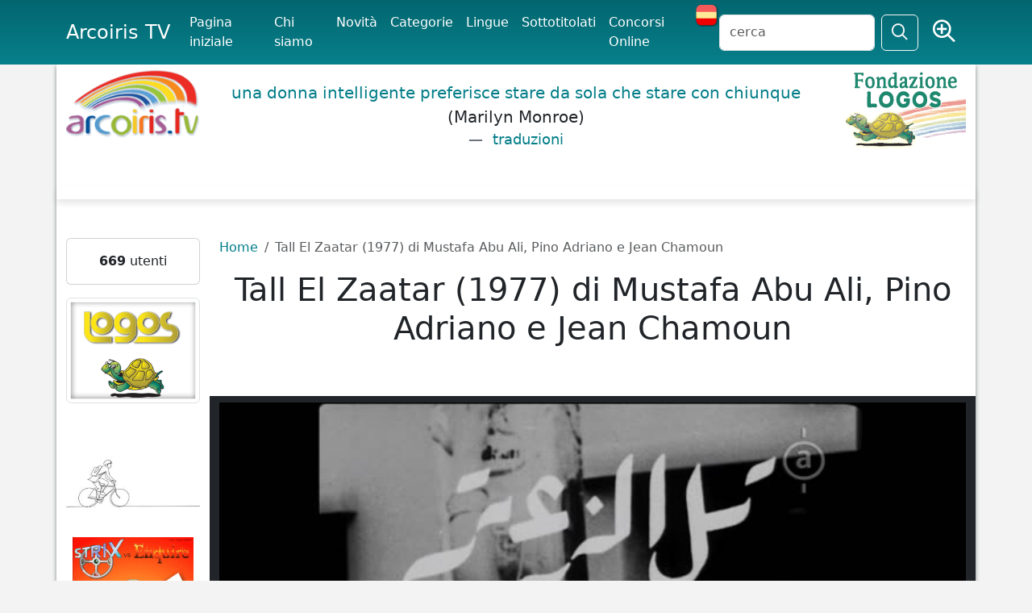

--- FILE ---
content_type: text/html; charset=UTF-8
request_url: https://www.arcoiris.tv/scheda/it/62317/
body_size: 15806
content:
<!DOCTYPE html>
<html lang="en" xmlns:og="http://ogp.me/ns#" xmlns:fb="http://www.facebook.com/2008/fbml">
<head>
<meta http-equiv="Content-Type" content="text/html; charset=utf-8" />	
    <title>Tall El Zaatar (1977) di Mustafa Abu Ali, Pino Adriano e Jean Chamoun</title>
   <meta name="viewport" content="width=device-width, initial-scale=1">
    <meta name="description" content="\"Durante i 57 giorni di violenta battaglia, nessuna macchina da presa ha potuto avvicinarsi al campo di Tall el Zaatar\"; \"Le testimonianze della popolazione, dei combattenti e dei responsabili politici, militari e sanitari del campo sono state raccolte alla fine di agosto 1976\"..." />
	<meta name="keywords" content="" />
	
<link rel="canonical" href="https://www.arcoiris.tv/scheda/it/62317/" />
<script type="application/ld+json">
{"@context":"http:\/\/schema.org","@type":"VideoObject","name":"Tall El Zaatar (1977) di Mustafa Abu Ali, Pino Adriano e Jean Chamoun","description":"\\\"Durante i 57 giorni di violenta battaglia, nessuna macchina da presa ha potuto avvicinarsi al campo di Tall el Zaatar\\\"; \\\"Le testimonianze della popolazione, dei combattenti e dei responsabili politici, militari e sanitari del campo sono state raccolte alla fine di agosto 1976\\\". Due frasi, prima dei i titoli di testa, che riassumono bene il senso del film: cio\u00e8 la testimonianza corale su un episodio tra i pi\u00f9 atroci ed eroici della storia del popolo palestinese. E quindi la ricostruzione e la storia del campo-quartiere di Tall el Zaatar e della sua resistenza, cos\u00ec come l'hanno raccontata i protagonisti: gli uomini, le donne e i bambini palestinesi e libanesi abitanti nel campo e sopravvissuti alla tragedia.","thumbnailUrl":["https:\/\/www.arcoiris.tv\/images\/schede\/it\/62317.jpg"],"contentUrl":"https:\/\/streaming.arcoiris.tv\/store_23\/lowres\/it\/users\/tall_el_zaatar_55288.mp4","embedUrl":"https:\/\/www.arcoiris.tv\/scheda\/it\/62317\/","interactionStatistic":{"@type":"InteractionCounter","interactionType":{"@type":"WatchAction"},"userInteractionCount":"3006"},"uploadDate":"20231205"}   </script>
<meta property="fb:admins" content="1847642915" />
<meta property="fb:app_id" content="535497943788311" />
<meta property="fb:admins" content="1847642915" />
<meta property="og:url" content="https:/www.arcoiris.tv/scheda/it/62317/" />
<meta property="og:type" content="website" />
<meta property="og:title" content="Tall El Zaatar (1977) di Mustafa Abu Ali, Pino Adriano e Jean Chamoun" />
<meta property="og:description" content="&quot;Durante i 57 giorni di violenta battaglia, nessuna macchina da presa ha potuto avvicinarsi al campo di Tall el Zaatar&quot;; &quot;Le testimonianze della popolazione, dei combattenti e dei responsabili politici, militari e sanitari del campo sono state raccolte alla fine di agosto 1976&quot;..." />
<meta property="og:image" content="https://www.arcoiris.tv/images/schede/it/62317.jpg" />
    <link href="/css/bootstrap/css/bootstrap.min.css" rel="stylesheet" media="screen" />
	<link href="/css/fontawesome-pro-6.5.1-web/css/fontawesome.min.css" rel="stylesheet" />
	<link href="/css/fontawesome-pro-6.5.1-web/css/sharp-regular.css" rel="stylesheet" />
	
	
	<link href="/css/fontawesome-pro-6.5.1-web/css/regular.min.css" rel="stylesheet" />
	<link href="/js/jquery-ui/jquery-ui.min.css" rel="stylesheet" media="screen" />
    <link href="/css/style.css" rel="stylesheet" media="all" /> 

    <!-- HTML5 shim, for IE6-8 support of HTML5 elements -->
    <!--[if lt IE 9]>
      <script src="/js/html5shiv.js"></script>
    <![endif]-->
<script src='/js/jquery-3.7.1.min.js'></script>
<script src="/css/bootstrap/js/bootstrap.bundle.min.js"></script>
	
		<script src="/includes/media/current/jwplayer.js"></script>
		
		
		<!--	<script type="text/javascript" src="https://cdn.jwplayer.com/libraries/EkZobIRj.js"></script> -->
		
		

    <!-- Fav and touch icons -->
   

<link rel="apple-touch-icon" sizes="180x180" href="/apple-touch-icon.png">
<link rel="icon" type="image/png" sizes="32x32" href="/favicon-32x32.png">
<link rel="icon" type="image/png" sizes="16x16" href="/favicon-16x16.png">
<link rel="manifest" href="/site.webmanifest">
<link rel="mask-icon" href="/safari-pinned-tab.svg" color="#5bbad5">
<meta name="msapplication-TileColor" content="#da532c">
<meta name="theme-color" content="#ffffff">



  </head>

  <body>






<nav class="navbar navbar-expand-lg bg-body-menu fixed-top">
  <div class="container">
    <a class="navbar-brand" href="https://www.arcoiris.tv/">Arcoiris TV</a>
    <button class="navbar-toggler text-light" type="button" data-bs-toggle="collapse" data-bs-target="#navbarSupportedContent" aria-controls="navbarSupportedContent" aria-expanded="false" aria-label="Toggle navigation">
      <span class="navbar-toggler-icon text-light"></span>
    </button>
    <div class="collapse navbar-collapse" id="navbarSupportedContent">
      <ul class="navbar-nav me-auto mb-2 mb-lg-0 arco-top-menu">
					<li class="nav-item active"><a class="nav-link active" href="/index.php">Pagina iniziale</a></li>
	              	<li class="nav-item"><a class="nav-link active" href="/info/">Chi siamo</a></li>
					<li class="nav-item"><a class="nav-link active" href="/movies/">Novit&agrave;</a></li>
	              	<li class="nav-item"><a class="nav-link active" href="/categories/">Categorie</a></li>
	    			<li class="nav-item"><a class="nav-link active" href="/vlanguages/">Lingue</a></li>
					<li class="nav-item"><a class="nav-link active" href="/subtitled/">Sottotitolati</a></li>
					<li class="nav-item"><a class="nav-link active" href="/festivals/">Concorsi Online</a></li>
					
						
					<li><a href="#" class="set-lang-cookie" data-cur-lang="it" title="En español" ><img src="/images/ES.png" style="margin-top: -5px;" /></a></li>	
						
				
      </ul>
      <form action="" method="POST" id="site-search" class="d-flex" role="search">
       <input class="form-control me-2" type="text" name="s" id="tsearch" value="" placeholder="cerca" />
	              	<input type="hidden" name="par" value="cc" />
					<input type="hidden" name="csea" value="be9c492dd27a2b940317606f06bcd0ae" />
					<input type="hidden" name="op" value="search" />
					<input type="hidden" name="formT" value="top" />
					<input type="hidden" name="type" value="all" />	
        <button class="btn btn-outline-light" type="submit" id="search"><i class="fa-sharp fa-regular fa-magnifying-glass fa-lg"></i></button>
		&nbsp;
		<span class="r-av">
				<a href="/search/" class="tip btn text-light" data-toggle="tooltip" data-placement="bottom" title="Ricerca avanzata">
				<i class="fa-sharp fa-regular fa-magnifying-glass-plus fs-3"></i></a>
		</span>
      </form>
    </div>
  </div>
</nav>



	 <div class="body-white container">
	 	 <header>
		 	 <div class="row">
		 	 	<div class="col-2 d-none d-sm-none d-md-block">
				
	          		<a href="/index.php"><img src="/img/logo.png" alt="Arcoiris TV" class="img-fluid" /></a>
						        	</div>
		
				
		 	 	<div class="col lq-wrapper d-none d-sm-none d-md-block">
	          												
					<blockquote class="blockquote logos-quotes">
<p class="fw-light"><a href="http://www.logosdictionary.org/logosquotesLayout.php?code=7091166&code_language=IT&f=web" target="_blank">una donna intelligente preferisce stare da sola che stare con chiunque 
</a><span>(Marilyn Monroe)</span> <figcaption class="blockquote-footer"><a href="http://www.logosdictionary.org/logosquotesLayout.php?code=7091166&code_language=IT&f=web" target="_blank" class="ldtrad"> traduzioni</a></figcaption></p>
</blockquote>
					
	        	</div>         
	         
	 	 	 	<div class="col-2 text-end d-none d-sm-none d-md-block">
	          		
					<a href="http://www.logos.it" target="_blank"><img src="/img/fond_logos_it.png" alt="Fondazione Logos" class="img-fluid" /></a>
									
					
	        	</div>        
		 	 </div>
	 	 </header>

    
  
	 <div class="row bdy">
	 <div class="b-shadow mb-5 bg-white"></div>
	 
       <div class="col-2 d-none d-sm-none d-md-none d-lg-block">

	
	
		
	
	<div class="card text-center mb-3">
	
		
        <div class="card-body">
        <strong>669</strong> utenti		</div>
	</div>
	
	
	
	
	 
		<div class="text-center mb-3">
			<a href="https://www.logos.net" rel="nofollow" target="_blank"><img src="https://www.arcoiris.tv/img/logosTraduzioni2.png" title="Logos Traduzioni" class="img-thumbnail"></a><br><br>		</div>
		
	 
		<div class="text-center mb-3">
			<a href="/impmob/index.php"><img src="/img/banner/biker_250.jpg" title="Come mi muovo oggi?" class="img-fluid"></a>		</div>
		
	 
		<div class="text-center mb-3">
			<a href="/docs/Risveglio/" target="_blank"><img src="/docs/Risveglio/risveglio.png" title="Risveglio - Sfoglia il fumetto" class="img-responsive img-fluid"></a>		</div>
		
	 
		<div class="text-center mb-3">
			<a target="_blank" href="https://www.libri.it"><img src="/img/banner/libri.jpg" alt="Libri.it" /></a><a target='_blank' href='https://www.libri.it/abbecedario'><img class='libri-books img-thumbnail' src='https://www.libri.it/thumb/220x220/image/data/covers_2025/9788857614694-min.png' alt='ABBECEDARIO STRAVAGANTE' title='ABBECEDARIO STRAVAGANTE' border='0' style='margin: 5px; border: solid 1px #666;' /></a><a target='_blank' href='https://www.libri.it/linette-nuvoletta'><img class='libri-books img-thumbnail' src='https://www.libri.it/thumb/220x220/image/data/9788857612867-min.png' alt='LINETTE – LA NUVOLETTA' title='LINETTE – LA NUVOLETTA' border='0' style='margin: 5px; border: solid 1px #666;' /></a><a target='_blank' href='https://www.libri.it/nellacqua'><img class='libri-books img-thumbnail' src='https://www.libri.it/thumb/220x220/image/data/covers_2025/9788857614670-min-800x800.png' alt='NELL'ACQUA – Nuova edizione' title='NELL'ACQUA – Nuova edizione' border='0' style='margin: 5px; border: solid 1px #666;' /></a><a target='_blank' href='https://www.libri.it/cosimo'><img class='libri-books img-thumbnail' src='https://www.libri.it/thumb/220x220/image/data/PNG/9788857607894-min.png' alt='COSIMO' title='COSIMO' border='0' style='margin: 5px; border: solid 1px #666;' /></a><a target='_blank' href='https://www.libri.it/amore_psiche'><img class='libri-books img-thumbnail' src='https://www.libri.it/thumb/220x220/image/data/covers_2025/9788857614519-min.png' alt='AMORE E PSICHE' title='AMORE E PSICHE' border='0' style='margin: 5px; border: solid 1px #666;' /></a>		</div>
		
	 
		<div class="text-center mb-3">
			<a href="http://www.emergency.it" target="_blank"><img src="https://www.arcoiris.tv/images/banners/emergency_logo.png" alt="Emergency" class="img-fluid"></a>		</div>
		
		
	
	<div class="card text-center mb-3">
	
				
			<div class="card-header box-arcoiris"><h4 class="fw-bold">Fai un link ad Arcoiris Tv</h4></div>	
		
        <div class="card-body">
        <a href="/link-ad-arcoiris/"><img src="https://www.arcoiris.tv/images/icone/linkarc.png" border=0 alt="Utilizza uno dei nostri banner!" title="Utilizza uno dei nostri banner!"  class="img-fluid"></a>
<div id="arco-box"></div>
<script src="/box_filmati/box_img2.php"></script>		</div>
	</div>
	
	
	
	
	 
		<div class="text-center mb-3">
			<a href="https://festivalcinelatino.arcoiris.tv/index.php" rel="nofollow" target="_blank"><img src="https://www.arcoiris.tv/images/fclt_cineteca.jpg" title="cineteca" width="150" height="178" class="img-fluid"></a><br><br>

<a href="https://www.cinechileno.org/" rel="nofollow" target="_blank"><img src="https://www.arcoiris.tv/images/banners/cinecileno.png" title="cinecileno" width="150" height="178" class="img-fluid"></a><br><br>


<a href="https://www.arcoiris.tv/category/2189/" rel="nofollow" target="_blank"><img src="https://www.arcoiris.tv/images/banners/opp.webp" title="Opponiamoci" class="img-fluid"></a><br><br>

<a href="https://www.arcoiris.tv/category/2887/" rel="nofollow" target="_blank"><img src="https://www.arcoiris.tv/images/banners/eci_stop.webp" title="Stop Border Violence" class="img-fluid"></a><br><br>

<a href="https://www.arcoiris.tv/category/2550/" rel="nofollow" target="_blank"><img src="https://www.arcoiris.tv/images/banners/bellaMusica_opponiamoci.webp" title="Bella Musica - Opponiamoci" class="img-fluid"></a><br><br>

<a href="https://www.logoslibrary.eu/document.php?document_id=83931&code_language=ES" rel="nofollow" target="_blank"><img src="https://www.arcoiris.tv/images/banners/el_libro_de_aram.webp" title="EL LIBRO DE ARAM" class="img-fluid"></a><br><br>

<a href="https://www.arcoiris.tv/category/2193/" rel="nofollow" target="_blank"><img src="https://www.arcoiris.tv/images/banners/opponiamoci_covid19.png" title="Testimonianze dal mondo COVID-19" class="img-fluid"></a>
<br><br>

<a href="https://www.arcoiris.tv/category/2267/" rel="nofollow" target="_blank"><img src="https://www.arcoiris.tv/images/banners/FestaScienzaFilosofia.jpg" title="Festa di Scienza e di Filosofia 2022" class="img-fluid"></a>		</div>
	      
   
</div>



<div class="col">
<script>
/*
var isMobile = {

    Android: function() {
        return navigator.userAgent.match(/Android/i);
    },
    BlackBerry: function() {
        return navigator.userAgent.match(/BlackBerry/i);
    },
    iOS: function() {
        return navigator.userAgent.match(/iPhone|iPad|iPod/i);
    },
    Opera: function() {
        return navigator.userAgent.match(/Opera Mini/i);
    },
    Windows: function() {
        return navigator.userAgent.match(/IEMobile/i);
    },
    any: function() {
        return (isMobile.Android() || isMobile.BlackBerry() || isMobile.iOS() || isMobile.Opera() || isMobile.Windows());
    }
	


};
*/

	
	if( 
	navigator.userAgent.match(/Android/i) || navigator.userAgent.match(/webOS/i)
    || navigator.userAgent.match(/iPhone/i)
    || navigator.userAgent.match(/iPad/i)
    || navigator.userAgent.match(/iPod/i)
    || navigator.userAgent.match(/BlackBerry/i)
    || navigator.userAgent.match(/Windows Phone/i)
    ){
		var isMobile = true;
	}
	else {
		var isMobile = false;
	}

console.log(isMobile);

</script>

		<nav aria-label="breadcrumb">	
			<ol class="breadcrumb">
			  <li class="breadcrumb-item"><a href="/index.php">Home</a></li>
			  <li class="breadcrumb-item active">Tall El Zaatar (1977) di Mustafa Abu Ali, Pino Adriano e Jean Chamoun</li>
			</ol>	
		</nav>



<div class="col">
	<h1 class="text-center">Tall El Zaatar (1977) di Mustafa Abu Ali, Pino Adriano e Jean Chamoun</h1>
	
	
	 
	

	<div class="row">
		<div class="col text-center bg-dark py-2 mb-3">
<div id='arcoplayer'>ArcoirisTV</div>
<script>
jwplayer('arcoplayer').setup({
id: 'playerID-62317',
image: 'https://www.arcoiris.tv/images/schede/it/62317.jpg',
levels: [
{ file: 'https://streaming.arcoiris.tv/store_23/lowres/it/users/tall_el_zaatar_55288.mp4', type: 'video/mp4' },
],
autostart: true,
fallback: false,
controlbar: 'bottom',
aspectratio: '16:9',
stretching: 'uniform',
width: '100%',
tracks: [
], sources: [{
file: 'https://streaming.arcoiris.tv/store_23/lowres/it/users/tall_el_zaatar_55288.mp4',
label: '360p SD'
},{
file: 'https://streaming.arcoiris.tv/store_23/hires/it/users/tall_el_zaatar_55288.mp4',
label: '720p HD'
}]
});
</script>
	

<form id="goToNextVideo" action="" method="POST"></form>

<script>
var arcoRedVar;
var arcoInterval;
var nextUrl = "/scheda/it/22572/";


jwplayer().onReady(function() {
	
	
	var html = '';
	html += '<div id="arco-nextVideo" class="d-none">';

	html += '<h4>Prossimo video</h4>';
	html += '<h3>Angela Davis. Ritratto di una rivoluzionaria</h3>';
	html += '<a href="#" class="arco-button annullaRiproduzione btn">ANNULLA</a>';
	html += '<div class="clearfix"></div>';

	html += '<a href="#" class="arco-button btn btn-light runNextVideo" title="Prossimo video">';
	html += '	<div class="play-item html">';	
	html += '    <h2><i class="fa fa-step-forward"></i></h2>';
 	html += '   <svg width="80" height="80" xmlns="http://www.w3.org/2000/svg">';
 	html += '    <g>';
 	html += '     <title>PLAY</title>';
 	html += '     <circle id="circle" class="circle_animation" r="30" cy="40" cx="40" stroke-width="4" stroke="#ffffff" fill="none"/>';
 	html += '    </g>';
 	html += '    </svg>';
 	html += '   </div>';
	html += '</a>';

	
	html += '</div>';
	
    $('#arcoplayer').append(html);
	
	console.log('jwplayer ready and arco-nextVideo activated');

});



function submitReload(url){
	
	$('form#goToNextVideo').attr('action', url). submit();
	
	
}



function enableArcoReload(){
	
	//change #arcoplayer_display_button_replay 
	
	$('#arcoplayer_display_button').attr('id', 'arcoplayer_display_buttonORG').addClass('d-none');
	$('#arco-nextVideo').removeClass('d-none');
	

	var time = 10;
	var initialOffset = '188'; //update in css 
	var i = 1

	// Need initial run as interval hasn't yet occured...
	$('.circle_animation').css('stroke-dashoffset', initialOffset-(1*(initialOffset/time)));

	arcoInterval = setInterval(function(){
		//	$('h2').text(i);
		
		if (i == time) { 
			
			submitReload(nextUrl);
			
			clearInterval(arcoInterval);
		
			return;
		}

		
	   $('.circle_animation').css('stroke-dashoffset', initialOffset-((i+1)*(initialOffset/time)));
		
		i++;  
	
	}, 500);
	

	
	
}



$(document).on('click', '.runNextVideo', function(){
		
		
		$('#arco-nextVideo').addClass('hidden');

		submitReload(nextUrl);
	
});


$(document).on('click', '.annullaRiproduzione', function(){

		if(typeof arcoInterval == 'undefined'){
			console.log('arcoInterval undefined');
			
		}
		else {

			clearInterval(arcoInterval);
			console.log('redirect stopped');
			//ripristino i controlli del player
			$('#arco-nextVideo').addClass('hidden');
			$('#arcoplayer_display_buttonORG').attr('id', 'arcoplayer_display_button').removeClass('hidden');
		}


		return false;
		
});



jwplayer().onComplete(function(){
	
	
	enableArcoReload();

});


</script>				
		
	
		</div>
	
	</div>
<div class="row">
	<div class="col-10">
	<div class="rating-box" id="unit_long62317it">  <ul id="unit_ul62317it" class="unit-rating" style="width:75px;">     <li class="current-rating" style="width:57.45px;">Currently 3.83/5</li><li><a class="arcorating" href="/manager.php?d_op=rating&j=1&amp;q=62317-it&amp;t=18.220.62.160&amp;c=5" title="1 out of 5" class="r1-unit rater" rel="nofollow">1</a></li><li><a class="arcorating" href="/manager.php?d_op=rating&j=2&amp;q=62317-it&amp;t=18.220.62.160&amp;c=5" title="2 out of 5" class="r2-unit rater" rel="nofollow">2</a></li><li><a class="arcorating" href="/manager.php?d_op=rating&j=3&amp;q=62317-it&amp;t=18.220.62.160&amp;c=5" title="3 out of 5" class="r3-unit rater" rel="nofollow">3</a></li><li><a class="arcorating" href="/manager.php?d_op=rating&j=4&amp;q=62317-it&amp;t=18.220.62.160&amp;c=5" title="4 out of 5" class="r4-unit rater" rel="nofollow">4</a></li><li><a class="arcorating" href="/manager.php?d_op=rating&j=5&amp;q=62317-it&amp;t=18.220.62.160&amp;c=5" title="5 out of 5" class="r5-unit rater" rel="nofollow">5</a></li>  </ul>  <div class="unvoted">3.8/5 (317 voti)  </div>  </div>
<!-- AddThis Button BEGIN
<div class="addthis_toolbox addthis_default_style ">
<a class="addthis_button_facebook_like" fb:like:layout="button_count"></a>
<a class="addthis_button_tweet"></a>
<a class="addthis_counter addthis_pill_style"></a>
</div> -->
<!-- AddThis Button END -->

<ul class="post-share-menu">
            <li class="post-share-menu-item">
              <a href="https://twitter.com/intent/tweet?text=Tall El Zaatar (1977) di Mustafa Abu Ali, Pino Adriano e Jean Chamoun&amp;url=https://www.arcoiris.tv/scheda/it/62317/&amp;hashtags=arcoirisTV&amp;via=arcoiris_tv" class="post-share-menu-link post-share-menu-link--twitter js-social-share" title="Share on Twitter" target="_blank"><span class="icon-twitter"></span></a>
            </li>
            <li class="post-share-menu-item">
              <a href="https://www.facebook.com/sharer/sharer.php?u=https%3A%2F%2Fwww.arcoiris.tv%2Fscheda%2Fit%2F62317%2F&p[images][0]=https%3A%2F%2Fwww.arcoiris.tv%2Fimages%2Fschede%2Fit%2F62317.jpg&p[title]=Tall%20El%20Zaatar%20%281977%29%20di%20Mustafa%20Abu%20Ali%2C%20Pino%20Adriano%20e%20Jean%20Chamoun" class="post-share-menu-link post-share-menu-link--facebook js-social-share" title="Share on Facebook" target="_blank"><span class="icon-facebook"></span></a>
            </li>
			</ul>

<a id="condividi" class="btn btn-warning" href="#" style="margin-left: 15px;">Condividi</a>
		
<a href="#bugModal" role="button" class="btn btn-outline-dark" data-bs-toggle="modal" data-bs-target="#bugModal"><i class=" icon-warning-sign"></i> Segnala errore</a>
	


	
	
	

		
	<div id="share-box">
	<div class="col">
		<form name="select_all">
			<p>Codice da incorporare <input type="button" onclick="javascript:this.form.lowres.focus();this.form.lowres.select();" value="seleziona" class="btn btn-primary" /></p>

            
            <textarea name="lowres" class="form-control" rows="3" id="share-code">&lt;iframe width=&quot;560&quot; height=&quot;315&quot; src=&quot;https://www.arcoiris.tv/embed.php?l=1&amp;st=it&amp;lid=62317&quot; frameborder=&quot;0&quot; allowfullscreen&gt;&lt;/iframe&gt;</textarea>
		
		<p>Dimensioni video			<select id="embedSize" class="form-control">
				<option value="560x315">560x315</option>
				<option value="640x360">640x360</option>
				<option value="853x480">853x480</option>
				<option value="1024x576">1024x576</option>
			</select> 
		</p>
		</form>
		</div>
	<div class="col">
		<form name="select_all">
			<p>Scheda da incorporare <input type="button" onclick="javascript:this.form.scheda.focus();this.form.scheda.select();" value="seleziona" class="btn btn-primary" /></p>
			<textarea name="scheda" class="form-control" rows="3"><iframe width="100%" height="100%" src="https://www.arcoiris.tv/scheda.php?l=1&st=it&lid=62317"></iframe></textarea>
		</form>
	</div>
	</div>
	
		
<script>
	
	$('#embedSize').change(function(){
		var vselected = $("#embedSize option:selected").val();
			$('.share-size-options').hide();
			vsizes = vselected.split("x");

		
			var str = $('#share-code').val();
			str = str.replace(new RegExp(/(width\s*=\s*["'])[0-9]+(["'])/ig), "$1" + vsizes[0] + "$2");
			str = str.replace(new RegExp(/(height\s*=\s*["'])[0-9]+(["'])/ig), "$1" + vsizes[1] + "$2");

			$('#share-code').text(str);
			$('#share-code').focus();
			$('#share-code').select();		
		
		

	});

</script>	
	</div>		
</div>	
		
	
		
		
<div class="row justify-content-center">
	<div class="col-10 info ms-3">
				
	




<ul class="list-unstyled">

	


<li class="bg-warning px-1 bg-opacity-25 mb-2">Visualizzazioni:   3006 
						
													
						&nbsp; - &nbsp;<a href="https://www.arcoiris.tv/scheda/it/62317/#comment">Commenti: 	3 </a>
							
							
									</li>


	<li style="mb-2">Lingua: <a href="https://www.arcoiris.tv/language/IT/" title="ITALIANO"><img src="https://www.arcoiris.tv/img/flags/ITALIANO.gif" width="30" height="18" alt="ITALIANO" title="ITALIANO" /></a>					 | Licenza: <a class="btn btn-secondary btn-sm text-light" href="#" onclick="window.open('https://www.arcoiris.tv//includes/cc/All_rights_reserved_it.htm', 'characteristic_help', 'width=600,height=420,scrollbars=yes,resizable=yes,toolbar=no,directories=no,location=no,menubar=no,status=no');return false;"><span class="label">&copy; all rights reserved</span></a>							
					
				</li>	
				
					
						
				<li>Fonte: <a href="https://www.arcoiris.tv/fonte/Opponiamoci/">Opponiamoci</a> | Durata: 72.08 min										 | Pubblicato il: 05-12-2023					   
				</li>
					  
  	
<li class="float-end mx-5">
	<a href="/category/2867/">
	<img loading="lazy" class="img-fluid" src="https://www.arcoiris.tv//thumb/w75_h75/images/categorie/questione palestinese.jpg" alt="Totale: 10 filmati" title="Totale: 10 filmati" /></a>

</li>

				
		
					  
				<li>Categoria: <a href="https://www.arcoiris.tv/category/2867/">Palestina e dintorni in nove film</a></li>
													
				<li style="margin-bottom: 10px;">Scarica: 
					 
					<a target="_blank" href="https://www.arcoiris.tv/download.php?tipo=mp3&s=it&lid=62317">MP3</a> |
																<a target="_blank" href="https://www.arcoiris.tv/download.php?tipo=mp4&s=it&lid=62317">MP4</a> |
							
										<a target="_blank" href="https://www.arcoiris.tv/download.php?tipo=mpg&s=it&lid=62317">alta risoluzione</a>
							
										</li>
								

				
				
				
					
								
									
					
	



	
		
	
<li>	
<div class="rating-box" id="unit_long62317it">  <ul id="unit_ul62317it" class="unit-rating" style="width:75px;">     <li class="current-rating" style="width:57.45px;">Currently 3.83/5</li><li><a class="arcorating" href="/manager.php?d_op=rating&j=1&amp;q=62317-it&amp;t=18.220.62.160&amp;c=5" title="1 out of 5" class="r1-unit rater" rel="nofollow">1</a></li><li><a class="arcorating" href="/manager.php?d_op=rating&j=2&amp;q=62317-it&amp;t=18.220.62.160&amp;c=5" title="2 out of 5" class="r2-unit rater" rel="nofollow">2</a></li><li><a class="arcorating" href="/manager.php?d_op=rating&j=3&amp;q=62317-it&amp;t=18.220.62.160&amp;c=5" title="3 out of 5" class="r3-unit rater" rel="nofollow">3</a></li><li><a class="arcorating" href="/manager.php?d_op=rating&j=4&amp;q=62317-it&amp;t=18.220.62.160&amp;c=5" title="4 out of 5" class="r4-unit rater" rel="nofollow">4</a></li><li><a class="arcorating" href="/manager.php?d_op=rating&j=5&amp;q=62317-it&amp;t=18.220.62.160&amp;c=5" title="5 out of 5" class="r5-unit rater" rel="nofollow">5</a></li>  </ul>  <div class="unvoted">3.8/5 (317 voti)  </div>  </div>					
</li>

		
				
</ul>





		
		<div class="clearfix"></div>
	</div>
</div>


	
	<div class="row  justify-content-center">
		<div class="col-10 text-center">
Riproduci solo audio:	<div id='mptplayer'>Arcoiris - TV</div>
<script type='text/javascript'>
jwplayer('mptplayer').setup({
        				file: 'https://streaming.arcoiris.tv/store_23/lowres/it/users/tall_el_zaatar_55288.mp3',
        				width: '80%',
        				height: '40'
    					});
</script>
		</div>
	</div>
	
	
		
			
<div class="row  justify-content-center">			
	<div class="col-10 ms-3 mt-5 mb-2" >	
	"Durante i 57 giorni di violenta battaglia, nessuna macchina da presa ha potuto avvicinarsi al campo di Tall el Zaatar"; "Le testimonianze della popolazione, dei combattenti e dei responsabili politici, militari e sanitari del campo sono state raccolte alla fine di agosto 1976". Due frasi, prima dei i titoli di testa, che riassumono bene il senso del film: cioè la testimonianza corale su un episodio tra i più atroci ed eroici della storia del popolo palestinese. E quindi la ricostruzione e la storia del campo-quartiere di Tall el Zaatar e della sua resistenza, così come l'hanno raccontata i protagonisti: gli uomini, le donne e i bambini palestinesi e libanesi abitanti nel campo e sopravvissuti alla tragedia.		</div>
</div>
<h4>3 commenti</h4>	
	
<div class="row justify-content-center">
	
	<div class="col-10 ms-3 text-center">
		<button type="button" class="btn btn-warning btn-lg  collapsed" data-bs-toggle="collapse" href="#comment"><i class="fa-light fa-comment-pen"></i> commenta</button>
	</div>
	
	<div class="clearfix"></div>
		
	<div class="col-9 ms-3">
	<div class="collapse" id="comment">
		<hr />
		<p>Per pubblicare il tuo commento, riempi i campi sottostanti e clicca su "Invia". Riceverai una email con la richiesta di conferma.</p>	
			<form method="post" name="commentform" id="commentform" action="" class="form-horizontal">

		    <div class="mb-3">
		    	<label class="form-label" for="nome">Nome</label>
			    <div class="controls">
			      <input type="text" class="form-control" name="autore" id="cnome" placeholder="nome" />
			    </div>
		  </div>
		  		
		     <div class="mb-3">
		    	<label class="form-label" for="email">Indirizzo email</label>
			    <div class="controls">
			      <input type="text" class="form-control" name="email" id="cemail" placeholder="indirizzo email" />
			    </div>
		  </div> 		
		  		
		     <div class="mb-3">
		    	<label class="form-label" for="commento">Inserisci il commento</label>
			    <div class="controls">
			      <textarea name="commento" class="form-control" rows="10" id="ctext"></textarea>
			    </div>
		  </div>
		  
		  <div class="row g-3 mb-5">
					<div class="col-sm-7 ps-5">
						<div class="form-label" id="Fcap"></div>
			    <div class="controls">
			      <input type="text" class="form-control" name="captcha" id ="captcha" class="captcha" placeholder="trascrivi il codice" />
			     <button type="button" class="btn btn-small" id="refreshCaptcha"><i class="icon-refresh" alt="refresh captcha" title="refresh captcha"  ></i></button>
			    </div>
					</div>
					<div class="col-sm text-end">
					
					<input type="hidden" name="lid" id="lid" value="62317" />
					<input type="hidden" name="storage" id="storage" value="it" />
					<input type="hidden" name="dop" value="b4a8c096ca78d9eff2569857e3532618" />
					<input type="hidden" name="d_op" value="commentFilm" />
					<label class="form-label" id="ajax"></label>
					<div class="controls">
					  <button type="button" class="btn btn-warning" id="cfBtn">Invia</button>
					</div>
				
					</div>
		  </div>

			

		</form>
			<hr />
</div>
	</div>
		

<div class="row">
	<div class="col-9">
<p><a name="comment"></a></p>	
	
	<div class="commento odd">
		<p class="pdata"><b>8 Dicembre</b> 2023<br />20:50</p>
		<div class="pad">
			<p>Veramente duro il destino del popolo palestinese sembra non uscire dalla tragedia.
Tall El Zatar è un antesignano di Gaza
</p>
			<p class="text-left"><em>Annalisa Zanuttim</em></p>
		</div>
	</div>
	
	
	<div class="commento even">
		<p class="pdata"><b>8 Dicembre</b> 2023<br />16:26</p>
		<div class="pad">
			<p>Impressionante rivedere oggi le stesse immagini del film...però... da Gaza. Una storia senza fine di odio, morte, dolore. Un film importante!!</p>
			<p class="text-left"><em>tom</em></p>
		</div>
	</div>
	
	
	<div class="commento odd">
		<p class="pdata"><b>7 Dicembre</b> 2023<br />17:53</p>
		<div class="pad">
			<p>Un film importante, questo sul massacro di Tall El Zatar, tra i più citati nella saggistica del cinema militante, a suo modo "leggendario" perché per tre decenni è stato considerato perduto e poi ritrovato e ritrovato nel 2011. Amato anche dagli storici che hanno scoperto come sia possibile fare storia a partire dai frammenti d'archivio (in questo caso, l'AAMOD, l'Archivio Audiovisivo del Movimento Operaio e Democratico di Roma) risultanti dagli scambi dei cineasti palestinesi con le istituzioni europee in generale e delle istituzioni italiane in particolare. Tall El Zatar è infatti il frutto della prima vera coproduzione importante tra l'Istituto Palestinese per il Cinema (che fa capo all'Organizzazione per la Liberazione della Palestina) e l'AAMOD legato al Partito Comunista Italiano. Una collaborazione vera, profonda, che riguarda tutti i vari settori del fare cinema: quello della scrittura (della concezione politica), della regia e della distribuzione. Una collaborazione che si basa su legami forti, su una rete che comprendeva funzionari di entrambe le organizzazioni politiche, registi, produttori, attori, montatori, doppiatori, militanti e così via. Un'operazione voluta dal gruppo straordinario di cineasti e filmaker che avevano organizzato le riprese a Beirut, ma che non avevano le strutture giuste per gestire la complicata fase di montaggio. E che dopo aver visto il documentario con quale abbiamo aperto questa rassegna (Al Fatah - Palestina) hanno deciso che quella del PCI era la struttura giusta per chiudere il documentario nel migliore di modi. Così dicembre del 1977 Tall El Zatar  era finalmente pronto per essere presentato nella giornata di chiusura del Festival dei Popoli di Firenze.
E' il primo film, che io sappia, che introduce un'analisi di tipo marxista per mettere in evidenza i rapporti di classe come snodo fondamentale per spiegare la situazione. Un campo che si trova al centro di una zona industriale, con i proprietari delle fabbriche, fascisti e reazionari, che sono gli stessi che detengono il potere politico in Libano. Gli stessi che organizzano le squadracce dei miliziani della Falange, delle Tigri del Libano e dei cristiano-maroniti, quelli incaricati di fare il lavoro sporco, insieme con l'esercito siriano e la collaborazione dei sionisti israeliani. Uomini, donne, bambini, anziani, infermieri della Croce Rossa. Una mattanza senza fine e senza pietà. 
Ma più del racconto di una strage, Tall El Zaatar racconta la storia della resistenza di un popolo. Il film si conclude con una sequenza di grande impatto emotivo, incentrata sullo strazio delle persone appena uscite dai campi. L'atmosfera è enfatizzata da Mustafa al-Kurd che canta la sua versione malinconica di "Biladi Biladi", e la sequenza si conclude con una citazione dal discorso di Yasser Arafat alle Nazioni Unite: "La guerra è scoppiata dalla Palestina, la pace verrà dalla Palestina". Parole che servono a ricordarci che l'obiettivo finale della dolorosa lotta dei palestinesi è, come sempre, il ritorno in Palestina.
</p>
			<p class="text-left"><em>Giandomenico Curi</em></p>
		</div>
	</div>
	
</div>
</div>		
		
		
</div>	
		
</div>
	
	
	
<div id="bugModal" class="modal fade" tabindex="-1" role="dialog" aria-labelledby="bugModalLabel" aria-hidden="true">
   <div class="modal-dialog">
    <div class="modal-content">
		<div class="modal-header">
        <h1 class="modal-title fs-5" id="exampleModalLabel"><i class=" icon-warning-sign"></i> Segnala errore</h1>
        <button type="button" class="btn-close" data-bs-dismiss="modal" aria-label="Close"></button>
      </div>
      <div class="modal-body">
	  
	  <p>Tall El Zaatar (1977) di Mustafa Abu Ali, Pino Adriano e Jean Chamoun</p>
        <form id="segnalaErrore">
          <div class="mb-3">
            <label for="bugemail" class="col-form-label">Email:</label>
            <input type="text" class="form-control"  name="email" id="bugemail">
          </div>
          <div class="mb-3">
            <label for="bugcomment" class="col-form-label">commento:</label>
            <textarea class="form-control" id="bugcomment" name="bugcomment"></textarea>
			 <input type="hidden" name="scheda" value="62317-it" />
			<input type="hidden" name="title" value="Tall El Zaatar (1977) di Mustafa Abu Ali, Pino Adriano e Jean Chamoun" />
			<input type="hidden" name="bugcheck" value="e3fddc3031da8946369987e497fbeffd" />
			<input type="hidden" name="d_op" value="segnalaErrore" />
          </div>
        </form>
      </div>
      <div class="modal-footer">
        <button type="button" class="btn btn-secondary" data-bs-dismiss="modal">chiudi</button>
        <button type="button" class="btn btn-primary" id="bugSend">invia</button>
      </div>
    </div>
  </div>
</div> 
  
  
  
	
	
	
	
<script>
		
$(document).ready(function(){

	$.get('/manager.php?d_op=captcha', function(data) {
	  $('#Fcap').html(data);
	});

	$("#refreshCaptcha").on('click',function(){
		$.get('/manager.php?d_op=captcha', function(data) {
		  $('#Fcap').html(data);
		});
	});
	
	
	
	
	
	$('#bugSend').click(function(){
				if( $('.text-error').length > 0 ){
					$('.text-error').detach();
				}
			var campob = ["bugemail","bugcomment"];
			var check = 0;
				$.each(campob, function(key, value) { 
				  if($("#" + value).val() == ""){
				 	 $("#" + value).after('<p class="text-error">devi inserire questa informazione</p>');
				 	 check = check + 1;
				  }
				});

          	 $test = is_email($('#bugemail').val());
				if( $test == false ) {
					$('#bugemail').after('<p class="text-error">Devi indicare indirizzo email valido</p>');
					check = check + 1;
				}
				
		if(check == 0){	
			$.ajax({
					type: "POST",
					url: "/manager.php",
					data: $('#segnalaErrore').serialize(),
					dataType: "text",
					success: function(data){
						if( data == 'OK' ){

							$('#bugModal  .modal-body').html(' Grazie per la segnalazione! Provvederemo di migliorare il servizio');
							$('#bugModal .modal-footer').addClass('d-none');

						}
						else {
							
							$('#bugModal  .modal-body').html(data);
							

						}
						
						
						document.getElementById("bugModal").addEventListener('hidden.bs.modal', function() {

											 location.reload(true);
									
								});
						
						
						
					}
			}) 
		}		

	return false;
	});
	
	
	
	
	
	
		
	
	
	

});





$(document).on('click', '#cfBtn', function(){
		
		let btn = $(this);
		

		
		if( $('.text-error').length > 0 ){
					$('.text-error').detach();
				}
			var campob = ["cnome","cemail","ctext","captcha"];
			var check = 0;
				$.each(campob, function(key, value) { 
				  if($("#" + value).val() == ""){
				 	 $("#" + value).after('<p class="text-error">devi inserire questa informazione</p>');
				 	 check = check + 1;
				  }
				});

          	 $test = is_email($('#cemail').val());
				if( $test == false ) {
					$('#cemail').after('<p class="text-error">Devi indicare indirizzo email valido</p>');
					check = check + 1;
				}
				
				var cp = $('#captcha').val();
				if(check == 0){
					
					$.ajax({
							type: "POST",
							url: "/manager.php",
							data: $('#commentform').serialize(),
							dataType: "text",
							beforeSend : function(xhr){
									$.ajax({
										type: "POST",
										url: "/manager.php",
										data: "d_op=check-captcha&captcha=" + cp,
										dataType: "text",
										success: function(data){
											
											if( data == 'ko' ){
												$('#captcha').after('<p class="text-error">inserisci il codice corretto</p>');	
												  xhr.abort();
											}
											else {
												btn.after('<img class="aLoader" src="https://www.arcoiris.tv/images/ajaxLoader.gif" width="80" height = "80" />');
											}
										}
									})
							},
							success: function(data){
								
								$('#ajax').html('');
								$('.aLoader').remove();
								
								
								if( data == 'ok' ){
									
									createModal('Grazie per il commento. Controlla la casella di posta per confermare la pubblicazione.','nModal');
									
									$('#nModal').modal('show');
									document.getElementById("nModal").addEventListener('hidden.bs.modal', function() {
											 $('#nModal').remove();
											
											 location.reload(true);
											 //window.location.replace('https://www.arcoiris.tv/scheda/it/62317/');
								});
									
										
										
								}
								else {
									createModal(data,'nModal');
									$('#nModal').modal('show');

									
								//	let myModal = new bootstrap.Modal(document.getElementById('nModal'));
									
									document.getElementById("nModal").addEventListener('hidden.bs.modal', function() {
											$('#nModal').detach();
										})
								}
							}
					}) 
				
				}		

		return false;
	});



									


</script>

</div>	
</div><!-- /row -->

    </div> <!-- /container -->
    	
    	
<div class="container text-bg-secondary p-3">  	

		  	
	<footer>
		<div class="col">		 
			<ul class="nav justify-content-center">
				<li class="nav-item"><a class="nav-link text-light" href="/nota-legale/">Nota legale</a></li>
				<li class="nav-item"><a class="nav-link text-light" href="/privacy-policy/">Privacy policy</a></li>
				<li class="nav-item"><a class="nav-link text-light" href="/cookie-policy/">Cookie policy</a></li>
			</ul>
			<p class="text-center font-sm">
			FONDAZIONE LOGOS - Strada Curtatona 5/2 - 41100 Modena  - <a class="text-light no-hover" href="mailto:webmaster@arcoiris.tv">webmaster@arcoiris.tv</a> - <span class="badge">&copy 2026</span> - <a class="text-light no-hover" href="/cgi-bin/awstats.pl?config=www.arcoiris.tv" target="_blank">stats</a>
			</p>	 
				 
		</div>
	</footer>   	
		  

</div>		


<script src="/js/jquery-ui/jquery-ui.min.js" defer></script>


<script src="/js/jquery.ui.totop.min.js" defer></script>	

		
<script>

/*
share
*/
$(document).on('click', '.set-lang-cookie', function(){
	
	//console.log('set lang');
	/**/
	var btn = $(this),
	lang = btn.attr('data-cur-lang');
	
	
	if(lang == 'it') {
		btn.attr('data-cur-lang', 'es');
		$('img', btn).attr('src', '/images/IT.png');
		btn.attr('title', 'In italiano');
		
		eraseCookie('site_lang');
		setCookie('site_lang', 'es', 7);
	}
	else {
		btn.attr('title', 'En español');
		btn.attr('data-cur-lang', 'it') && $('img', btn).attr('src', '/images/ES.png');
		eraseCookie('site_lang');
		setCookie('site_lang', 'it', 7);
		
	}
	
	window.location.reload();

	return false;
	
	
});






$(document).on('click', '.shareSVideo', function(){
	
	var btn = $(this);
	var info = btn.attr('data-rif');
	var fInfo = info.split('|');
	//console.log(fInfo);
	
	
	var iFrame = '<iframe width="560" height="315" src="https://www.arcoiris.tv/embed.php?l=1&st=' + fInfo[0] + '&lid=' + fInfo[1] + '" frameborder="0" allowfullscreen></iframe>';
	
	var html = '<div id="modal-share-box">';
	html += '	<form name="select_all">';
	html += '		<p>Codice da incorporare  ';
	html += '<input type="button" onclick="javascript:this.form.lowres.focus();this.form.lowres.select();" value="seleziona" class="btn" /></p>';
	html += '<textarea name="lowres" class="span10 share-code" autocorrect="off" autocapitalize="off" spellcheck="false"></textarea>';
	html += '	<p>Dimensioni video</p>';
	html += '		<select class="embedSize">';
	html += '			<option value="560x315">560x315</option>';
	html += '			<option value="640x360">640x360</option>';
	html += '			<option value="853x480">853x480</option>';
	html += '			<option value="1024x576">1024x576</option>';
	html += '		</select> ';
	html += '	</form>';
	html += '</div>';
	
	
	createModal(html,'iModal');
	$('#modal-share-box .share-code').text(iFrame);
	iniModal('iModal');
	
	
	
	
	return false;
	
	
});

$(document).on('change', '#modal-share-box .embedSize', function(){
	
	var cSelect = $(this);
	var vselected = cSelect.val();
	//$('.share-size-options').hide();
	var vsizes = vselected.split("x");
	var str = $('#modal-share-box .share-code').val();
	str = str.replace(new RegExp(/(width\s*=\s*["'])[0-9]+(["'])/ig), "$1" + vsizes[0] + "$2");
	str = str.replace(new RegExp(/(height\s*=\s*["'])[0-9]+(["'])/ig), "$1" + vsizes[1] + "$2");

			$('#modal-share-box .share-code').text(str);
			$('#modal-share-box .share-code').focus();
			$('#modal-share-box .share-code').select();		
	
	
	return false;
});
/*
COOKIES
*/

function setCookie(key, value, days) {
            var expires = new Date();
            expires.setTime(expires.getTime() + (days * 24 * 60 * 60 * 1000));
            document.cookie = key + '=' + value + ';expires=' + expires.toUTCString() + "; path=/";
			
			
			if( key == 'piwikYes' && value == 1 ){
				_paq.push(['rememberConsentGiven']);
				eraseCookie('piwik_ignore');
			}
			else if( key == 'piwikYes' && value == 0 ) {
				_paq.push(['forgetConsentGiven']);

			}
			
}

function getCookie(key) {
            var keyValue = document.cookie.match('(^|;) ?' + key + '=([^;]*)(;|$)');
            return keyValue ? keyValue[2] : 'null';
}

function eraseCookie(key) {
    setCookie(key, "deleted", -1);
}

function checkStatusPiwik(){
	var piwikYes = getCookie('piwikYes');
	var userCookies = getCookie('userCookies');
	
	if( piwikYes != 1 && userCookies != 1) {
		return 0;
	}
	else {
		return 1;
	} 

}


function displayBannerConsenso(){
	//console.log('displayBannerConsenso');
	/*
	var cTxt = 'Si informa che questo sito utilizza cookie analitici e di profilazione anche di terze parti non indispensabili per la navigazione, ma che ci servono per mostrarvi video e contenuti aggiuntivi e a migliorare i contenuti del presente sito. Se  si desidera saperne di più leggere l\'<a href="/informativa-sito/">informativa</a>. Per maggiori info sui cookie o si vuole modificare il consenso a tutti o ad alcuni cookie <a href="/cookie-policy/">cliccare qui</a>.';
	
	*/
	

	
	var cTxt = 'Questo sito utilizza Matomo/Piwik per l\'analisi delle visite e del traffico. Gli indirizzi IP degli visitatori vengono resi anonimi. Alcuni contenuti possono richiamare i cookie analitici e di profilazione anche di terze parti non indispensabili per la navigazione, ma che ci servono per mostrarvi video o immagini. Se  si desidera saperne di più leggere l\'<a href="/informativa-sito/">informativa</a>. Per maggiori info sui cookie o se si vuole modificare il consenso a tutti o ad alcuni cookie <a href="/cookie-policy/">cliccare qui</a>.';
	cTxt += '<hr />';
	cTxt += '<div class="form-inline">';
	cTxt += 'Puoi dare il consenso: ';
	cTxt += '<label for="cookie_tecnici"><input type="checkbox" name="ct" checked disabled />Cookie tecnici</label>';
	//cTxt += '&nbsp;<label for=piwik"><input type="checkbox" name="piwik" id="setPiwikConsent" />Cookie analitici di Matomo/Piwik, proprietà di ArcoirisTV</label>';
	cTxt += '&nbsp;<label for=youtube"><input type="checkbox" name="youtube" id="setYouTube" />Cookie di Youtube</label>';
	cTxt += '</div>';
	
	
	
	cTxt += '<br /><a href="#" class="btn btn-default consentoC pull-right">ok</a>';
	
	$('body').prepend('<div id="confirmCookie"><div class="container">'+ cTxt + '<div class="clearfix"></div></div></div>');
	
	$('#confirmCookie').css({
		'width' : '100%',
		'top': 0,
		'left': 0
    });

	
	$('#confirmCookie').fadeIn(500);
	
	
}





$(document).on('click', '.consentoC', function (){
	setCookie('userCookies', 1, 10);
	eraseCookie('piwik_ignore');
	$('#confirmCookie').fadeOut();
	if(window.location.href.indexOf("/scheda/") > -1) {
       window.location.reload();
    }

});

$(document).on('click', '.cc-button-enableall', function (){
	setCookie('userCookies', 1, 10);
	eraseCookie('piwik_ignore');

	if(window.location.href.indexOf("/scheda/") > -1) {
       window.location.reload();
    }

});



/*
$(window).scroll(function() {
    if ($(this).scrollTop() > 0 && getCookie('userCookies') == 'null')
     {
		setCookie('userCookies', 1, 10);
		eraseCookie('piwik_ignore');
		$('#confirmCookie').fadeOut();
		if(window.location.href.indexOf("/scheda/") > -1) {
		window.location.reload();
			}
     }

 });
 */
/*
$(document).on('click', '.setCookie', function (){
	var type = $(this).attr('name');
	var cookieValue = $(this).val();
	setCookie(type, cookieValue, 10);
	eraseCookie('userCookies');
	setCookie('userCookies', 1, 10);
	
	if(type == 'piwikYes' && cookieValue == 0) {
		setCookie('piwik_ignore', 'ignore%3DczoxOiIqIjs%3D%3A_%3D2fc4cf4dd343fd8019a3ba2d61a5ea512efd7da5', 10);
		//$('#piwikJS').prop('type', 'text/plain');
	}
	else if (type == 'piwikYes' && cookieValue == 1) {
		eraseCookie('piwik_ignore');
		//$('#piwikJS').prop('type', 'text/javascript');
	} 
	
	if( $('#confirmCookie').length > 0 ) $('#confirmCookie').fadeOut();

	if( $(this).hasClass('reloadPage')) window.location.reload();
	//console.log(type);
	//console.log(cookieValue);
});

*/







	
function createModal(content,id){
	
		let modal = '';
	
	
	if( id == 'iModal'){
		
		modal = '<div class="modal" tabindex="-1" id="'+ id +'">';
		modal += '  <div class="modal-dialog modal-dialog-centered modal-xl">';
		modal += '    <div class="modal-content">';
		/*modal += '      <div class="modal-header">';
		modal += '        <h5 class="modal-title">Modal title</h5>';
		modal += '        <button type="button" class="btn-close" data-bs-dismiss="modal" aria-label="Close"></button>';
		modal += '      </div>';*/
		modal += '      <div class="modal-header">';
		modal += '        <button type="button" class="btn-close" data-bs-dismiss="modal" data-dismiss="modal" aria-label="Close" data-bs-target="#'+ id +'"></button>';
		modal += '      </div>';
		
		modal += '      <div class="modal-body">';
		modal += '       <p>'+content+'</p>';
		modal += '     </div>';
		//modal += '      <div class="modal-footer">';
		//modal += '        <button type="button" class="btn btn-secondary" data-bs-dismiss="modal">X</button>';
		//modal += '        <button type="button" class="btn btn-primary">Save changes</button>';
		//modal += '      </div>';
		modal += '    </div>';
		modal += '  </div>';
		modal += '</div>';	
		

		
		
	}
	else {
		modal = '<div class="modal" tabindex="-1" id="'+ id +'">';
		modal += '  <div class="modal-dialog modal-dialog-centered">';
		modal += '    <div class="modal-content">';
		
		modal += '      <div class="modal-header">';
		modal += '        <button type="button" class="btn-close" data-bs-dismiss="modal" data-dismiss="modal" aria-label="Close" data-bs-target="#'+ id +'"></button>';
		modal += '      </div>';
		
		
		
		modal += '      <div class="modal-body">';
		modal += '       <p>'+content+'</p>';
		modal += '     </div>';
		modal += '    </div>';
		modal += '  </div>';
		modal += '</div>';	

	}
	
	$('body').append(modal);	
	
}



function iniModal(id){
	
	
	const myModal = new bootstrap.Modal(document.getElementById(id));
	
			$('#' + id).modal('show');
			
			myModal.addEventListener('hidden.bs.modal', event => {
				 $('#' + id).remove();
				})
			

}


function modalIframe(file){
	$.get( '/_iframes/'+ file, function( html ) {
		  createModal(html,'iModal');
			iniModal('iModal');     
	return false;
	});
	
}


function checkboxEnableSubmit(checkboxID, btnId){
	$(document).on('change', '#' + checkboxID, function(){
		
		var chBox = $(this);
		if( chBox.is(':checked') ) {
			$('#' + btnId).prop('disabled',false);
			
		}
		else {
			$('#' + btnId).prop('disabled',true);
			
		}
	
	});
	
	
}

	
function is_email(a){return /^([\w!.%+\-])+@([\w\-])+(?:\.[\w\-]+)+$/.test(a);}	


$(document).on('click', 'a.modalInfo', function(){
	var file = $(this).attr('data-file');
	modalIframe(file);
	
	return false;
	
});


//social buttons

function windowPopup(url, width, height) {
  var left = (screen.width / 2) - (width / 2),
      top = (screen.height / 2) - (height / 2);

  window.open(
    url,
    "",
    "menubar=no,toolbar=no,resizable=yes,scrollbars=yes,width=" + width + ",height=" + height + ",top=" + top + ",left=" + left
  );
}

$(".js-social-share").on("click", function() {

  windowPopup($(this).attr("href"), 500, 300);
  return false;
});	



    function split( val ) {
      return val.split( /,\s*/ );
    }
    function extractLast( term ) {
      return split( term ).pop();
    }






	
$(document).ready(function($){
/*
COOKIES & Privacy
*/
var userConsenso = getCookie('userCookies');
//console.log('cookie userConsenso: '+ userConsenso);
if( userConsenso == 'null'){
	//displayBannerConsenso();
}
checkboxEnableSubmit( "checkConsNews", "newslsub");
checkboxEnableSubmit( "checkConsLettere", "letterSubmit");	
	

// others

	
$(".tip").tooltip();
//$(".collapse").collapse();



/*
$('#tsearch, #tsearchSB').autocomplete({
		delay: 300,
		minLength: 3,
		source: function(request, response) {
			var cForm = $(this).closest('form');
			$('input[name="type"]', cForm).val('all');
			$.ajax({
				url: '/manager.php?d_op=autoTitle&filter_name=' +  encodeURIComponent(request.term),
				dataType: 'json',
				success: function(json) {		
					response($.map(json, function(item) {
						return {
							value: item.link,
							label: item.title,
						}
					}));
				}
			});
		}, 
		select: function(event, ui) {
			
			window.location.replace(ui.item.value);
			return false;
			
			var cForm = $(this).closest('form');
			$(this).prop('value', ui.item.value);
			$('input[name="type"]', cForm).val('t');
			cForm.submit();
			return false;
		},
		focus: function(event, ui) {
		  return false;
	   }
});
*/


$('#tsearch, #tsearchSB').autocomplete({
		delay: 300,
		minLength: 3,
		source: function(request, response) {
			var cForm = $(this).closest('form');
			$('input[name="type"]', cForm).val('all');
			$.ajax({
				url: '/manager.php?d_op=autoTitle&filter_name=' +  encodeURIComponent(request.term),
				dataType: 'json',
				success: function(json) {		
					response($.map(json, function(item) {
						return {
							value: item.title,
							id: item.link,
						}
					}));
				}
			});
		}, 
		select: function(event, ui) {
			
			window.location.replace(ui.item.id);
			return false;
			
			var cForm = $(this).closest('form');
			$(this).prop('value', ui.item.id);
			$('input[name="type"]', cForm).val('t');
			cForm.submit();
			return false;
		},
		focus: function(event, ui) {
		  return false;
	   }



});
	
/*
if( $('#FNewsCap').length  ){
	$.get('/manager.php?d_op=captcha', function(data) {

		  $('#FNewsCap').html(data);

	});
	
}	

	$("#refreshNewsCaptcha").on('click',function(){
		$.get('/manager.php?d_op=captcha', function(data) {
		  $('#FNewsCap').html(data);
		});
	});


if( $('#FRegCaptcha').length ){
	$.get('/manager.php?d_op=captcha', function(data) {

		  $('#RegCap').html(data);

	});

}	

	$("#refreshRegCaptcha").on('click',function(){
		$.get('/manager.php?d_op=captcha', function(data) {
		  $('#RegCap').html(data);
		});
	});

*/

if( $('.dCaptcha').length  ){
	
	$.get('/manager.php?d_op=captcha', function(data) {

		  $('.dCaptcha').html(data);

	});
	
	
	
}

$(".btn-refreshCaptcha").on('click',function(){
		$.get('/manager.php?d_op=captcha', function(data) {
		  $('.dCaptcha').html(data);
		});
	});



	$('#newslsub').click(function(){
		if( $('.text-error').length > 0 ){
			$('.text-error').detach();
		}
		$test = is_email($('#nemail').val());
		if( $test == false ) {
			$('#nemail').after('<p class="text-error">Devi indicare indirizzo email valido</p>');
		}
		else {
			
			
			var cp = $('#FNewsCaptcha').val();
			$.ajax({
				  type: "POST",
				  url: "/manager.php",
				  dataType: "text",
				  data: $('#subunsub').serialize(),
				  beforeSend : function(xhr){
							$.ajax({
								type: "POST",
								url: "/manager.php",
								data: "d_op=check-captcha&captcha=" + cp,
								dataType: "text",
								success: function(data){
									if( data == 'ko' ){
										$('#FNewsCaptcha').after('<p class="text-error">inserisci il codice corretto</p>');	
										  xhr.abort();
									}
									else {
										//$('#ajax').append('<img src="https://www.arcoiris.tv/images/ajaxLoader.gif" />');
									}
								}
							})
				    },
				}).done(function(msg) {
				  //alert(msg);
				  createModal(msg,'nModal');
				  $('#nModal').modal('show');
				  		$('#nModal').on('hidden', function () {
				  			$('#nModal').detach();
						})
  				});
		}
	});
	
	
	
$('a#forgot').click(function(){
	if( $('div.reminder').hasClass('hide') ){
		$('div.reminder').removeClass('hide');
	}
	else {
		$('div.reminder').addClass('hide');
	}


return false;
});	


$('#condividi').click(function(){
	  $('#share-box').slideToggle('slow', function(){
	  	if( $('#condividi').hasClass('active') ) {
	  		$('#condividi').removeClass('active');
	  	}
	  	else $('#condividi').addClass('active');
	  });
	  return false;
	});	
	
$().UItoTop({ min: 100, scrollSpeed: 300, easingType: 'linear' });

$('.arcorating').click(function(){
	var url = $(this).attr('href');
			$.get(decodeURIComponent(url), function(data) {
				 update = data.split('|');
  				$('#'+update[0]).html(update[1]);
				});
	  return false;

});





});	//drf

</script>










<!-- Piwik -->
<script>


<!-- Matomo -->
	
/*	
	$(document).on('change', '#setPiwikConsent', function (){
			var cbox = $(this);
			
			if( cbox.is(':checked') ){
				
				console.log('setPiwikConsent true');
				_paq.push(['rememberConsentGiven']);
				setCookie('piwikYes', 1, 10);
				eraseCookie('piwik_ignore');
				
			}
			else {
				
				console.log('setPiwikConsent false');
				 _paq.push(['forgetConsentGiven']);
				setCookie('piwikYes', 0, 10);
				setCookie('piwik_ignore', 1, 10);

			}
window.location.reload();
	});
*/	
	
	
	$(document).on('change', '#setYouTube', function (){
			var cbox = $(this);
			
			if( cbox.is(':checked') ){
				
				console.log('youtubeYes true');
				setCookie('youtubeYes', 1, 10);
				
			}
			else {
				
				console.log('youtubeYes false');
				setCookie('youtubeYes', 0, 10);

			}
			
	window.location.reload();
	
	});
/*
COOKIES
*/
/*
if( checkStatusPiwik() ){	
	s.parentNode.insertBefore(g,s);
}	
  })();
  */
</script>


<!-- End Piwik Tracking Code -->



<!-- Matomo -->
<script>
  var _paq = window._paq = window._paq || [];
  _paq.push(['trackPageView']);
  _paq.push(['enableLinkTracking']);
  (function() {
    var u="https://piwik.logos.net/";
    _paq.push(['setTrackerUrl', u+'matomo.php']);
    _paq.push(['setSiteId', '1']);
    var d=document, g=d.createElement('script'), s=d.getElementsByTagName('script')[0];
    g.async=true; g.src=u+'matomo.js'; s.parentNode.insertBefore(g,s);
  })();
</script>
<!-- End Matomo Code -->


</body>
</html>

--- FILE ---
content_type: text/html; charset=UTF-8
request_url: https://www.arcoiris.tv/manager.php?d_op=captcha
body_size: -149
content:
<img src="https://www.arcoiris.tv/_captcha/1769024975.jpg" />